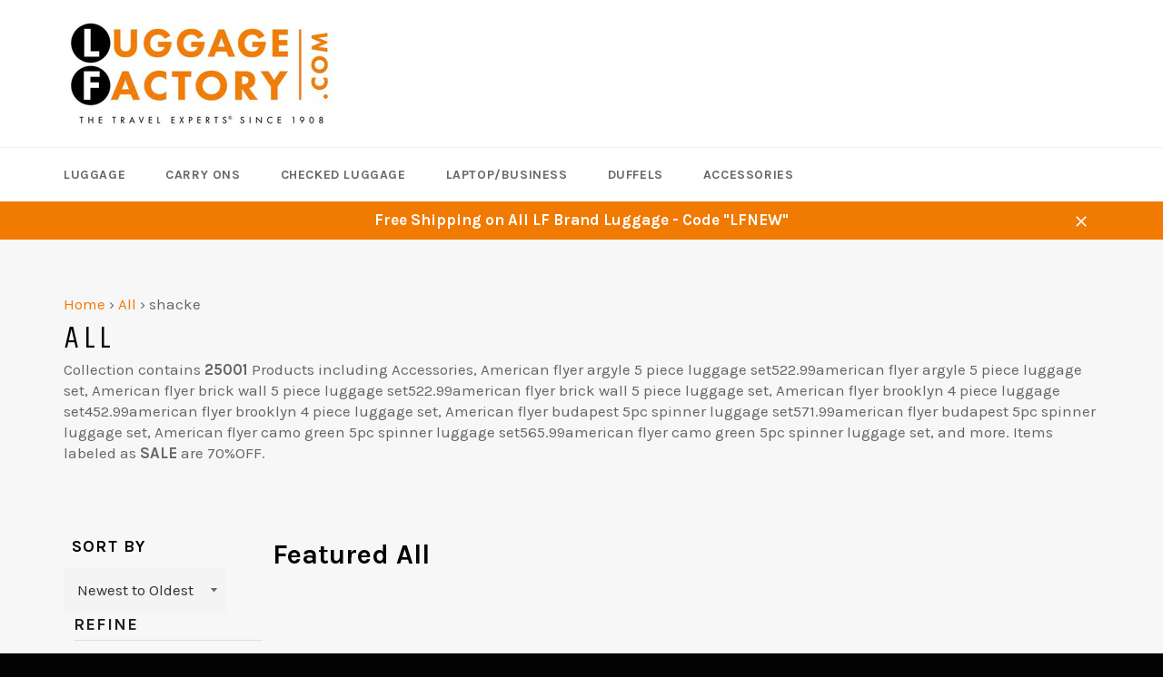

--- FILE ---
content_type: text/html; charset=utf-8
request_url: https://www.google.com/recaptcha/api2/aframe
body_size: 267
content:
<!DOCTYPE HTML><html><head><meta http-equiv="content-type" content="text/html; charset=UTF-8"></head><body><script nonce="E1CvwstKLkFFwnUJlSbzww">/** Anti-fraud and anti-abuse applications only. See google.com/recaptcha */ try{var clients={'sodar':'https://pagead2.googlesyndication.com/pagead/sodar?'};window.addEventListener("message",function(a){try{if(a.source===window.parent){var b=JSON.parse(a.data);var c=clients[b['id']];if(c){var d=document.createElement('img');d.src=c+b['params']+'&rc='+(localStorage.getItem("rc::a")?sessionStorage.getItem("rc::b"):"");window.document.body.appendChild(d);sessionStorage.setItem("rc::e",parseInt(sessionStorage.getItem("rc::e")||0)+1);localStorage.setItem("rc::h",'1769034894598');}}}catch(b){}});window.parent.postMessage("_grecaptcha_ready", "*");}catch(b){}</script></body></html>